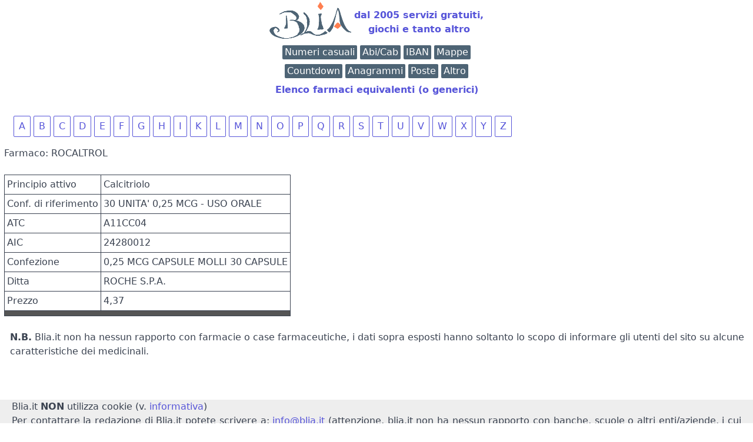

--- FILE ---
content_type: text/html; charset=UTF-8
request_url: https://www.blia.it/utili/farmaci/?aic=24280012
body_size: 2352
content:
<!DOCTYPE html>
<html lang = "it">
<head>
<meta charset="utf-8"><title>Farmaco: ROCALTROL (AIC 24280012)</title>
<link rel="canonical" href="https://www.blia.it/utili/farmaci/?aic=24280012">    <script type="application/ld+json">
    {
    "@context": "https://schema.org/",
    "@type": "WebPage",
    "name": "Farmaco: ROCALTROL (AIC 24280012)",
    "speakable":
    {
     "@type": "SpeakableSpecification",
     "xpath": [
     "/html/head/title",
     "/html/head/meta[@name='description']/@content"
     ]
    },
    "url" : "https://www.blia.it/utili/farmaci/?aic=24280012"
    }
    </script>
<meta name="robots" content="index, follow">
<meta name="viewport" content="width=device-width, initial-scale=1.0, shrink-to-fit=no">
<link rel="stylesheet" href="/spectre">
<link rel="icon" type="image/png" href="/favicon-32x32.png">
<link rel="apple-touch-icon" href="/apple-touch-icon.png">
<link rel="icon" sizes="16x16" href="/favicon.ico">
<meta name="distribution" content="public">
<meta name="author" content="Blia.it">
<meta name="keywords" content="giochi, firma, digitale, calcolo, iban, valuta, valute, cin, inverso, codice, fiscale, tfr, bic, abi, cab, banca, filiale, agenzia, codice inverso, codice fiscale inverso, calcolo inverso codice fiscale, calcolo inverso, calcolo codice fiscale, fattura elettronica, firma digitale, openssl, cie, firma elettronica avanzata, anagrammi, stradario, mappa, mappe, coordinate geografiche, indirizzo numerico, generatore di numeri, generatore numeri casuali, numeri casuali">
<meta name="description" content="Farmaco: ROCALTROL (AIC 24280012)">
<meta property="og:title" content="Farmaco: ROCALTROL (AIC 24280012)">
<meta property="og:url" content="https://www.blia.it/utili/farmaci/?aic=24280012">
<meta property="og:type" content="website">
<meta property="og:image" content="/blia2025.png">
<meta property="og:image:secure_url" content="/blia2025.png">
<meta property="og:site_name" content="Blia.it">
</head>
<body style="margin-left:7px; margin-right:7px;">
<div style="position: relative; min-height: 100vh;">
   <div style="padding-bottom: 2.5rem;">
	<a href="https://www.blia.it">
	<div style="text-align:center">
		<table style="width:fit-content; height:70px; margin: 0 auto; border: none;">
		<tr><td><h1 style="display:none">Blia.it</h1>
		<img src="/blia2025.png" alt="logo blia.it" /><br>
		</td><td><strong>dal 2005 servizi gratuiti,<br>giochi e tanto altro</strong></td></tr></table>
	</div></a>
	<div class="show-md text-center"><ins class="adsbygoogle mx-auto" style="display:block; text-align:center;"
 data-ad-format="fluid" data-ad-layout="in-article" data-ad-client="ca-pub-2786668382740518" data-ad-slot="4689698920">
</ins>
  <script>(adsbygoogle = window.adsbygoogle || []).push({});</script>
</div>
<div style="text-align:center"><a href="/utili/casuali/"><span class="label label-primary">Numeri casuali</span></a> <a href="/utili/abicab/"><span class="label label-primary">Abi/Cab</span></a> <a href="/utili/verificaiban/"><span class="label label-primary">IBAN</span></a> <a  href="/stradario/"><span class="label label-primary">Mappe</span></a><div style="line-height:50%"><br></div> <a href="/utili/crono/"><span class="label label-primary">Countdown</span></a> <a href="/anagrammi/"><span class="label label-primary">Anagrammi</span></a> <a href="/utili/abicab/elencoposte/"><span class="label label-primary">Poste</span></a> <a href="/app/"><span class="label label-primary">Altro</span></a></div><div style="line-height:50%"><br></div><style>
#tabella1 table{
border: 1px solid;
border-collapse: collapse;
}
#tabella1 td{
border: 1px solid;
padding: 4px;
}
#tabella1 th{
border: 1px solid;
}
</style>

<p style="font-weight:bold; text-align:center">
<a href="/utili/farmaci/">
Elenco farmaci equivalenti (o generici)
</a>
</p>

<ul>
<li class="btn"><a href="?l=A">A</a></li>&nbsp;<li class="btn">
<a href="?l=B">B</a></li>&nbsp;<li class="btn">
<a href="?l=C">C</a></li>&nbsp;<li class="btn">
<a href="?l=D">D</a></li>&nbsp;<li class="btn">
<a href="?l=E">E</a></li>&nbsp;<li class="btn">
<a href="?l=F">F</a></li>&nbsp;<li class="btn">
<a href="?l=G">G</a></li>&nbsp;<li class="btn">
<a href="?l=H">H</a></li>&nbsp;<li class="btn">
<a href="?l=I">I</a></li>&nbsp;<li class="btn">
<a href="?l=K">K</a></li>&nbsp;<li class="btn">
<a href="?l=L">L</a></li>&nbsp;<li class="btn">
<a href="?l=M">M</a></li>&nbsp;<li class="btn">
<a href="?l=N">N</a></li>&nbsp;<li class="btn">
<a href="?l=O">O</a></li>&nbsp;<li class="btn">
<a href="?l=P">P</a></li>&nbsp;<li class="btn">
<a href="?l=Q">Q</a></li>&nbsp;<li class="btn">
<a href="?l=R">R</a></li>&nbsp;<li class="btn">
<a href="?l=S">S</a></li>&nbsp;<li class="btn">
<a href="?l=T">T</a></li>&nbsp;<li class="btn">
<a href="?l=U">U</a></li>&nbsp;<li class="btn">
<a href="?l=V">V</a></li>&nbsp;<li class="btn">
<a href="?l=W">W</a></li>&nbsp;<li class="btn">
<a href="?l=X">X</a></li>&nbsp;<li class="btn">
<a href="?l=Y">Y</a></li>&nbsp;<li class="btn">
<a href="?l=Z">Z</a></li>&nbsp;
</ul>
<div id="tabella1"><table><p>Farmaco: ROCALTROL</p><tr><td>Principio attivo</td><td>Calcitriolo</td></tr><tr><td>Conf. di riferimento</td><td>30 UNITA' 0,25 MCG - USO ORALE</td></tr><tr><td>ATC</td><td>A11CC04</td></tr><tr><td>AIC</td><td>24280012</td></tr><tr><td>Confezione</td><td>0,25 MCG CAPSULE MOLLI 30 CAPSULE</td></tr><tr><td>Ditta</td><td>ROCHE S.P.A.</td></tr><tr><td>Prezzo</td><td>4,37</td></tr><tr><td  style="background-color:#555" colspan="2"></td></tr></table></div><br /><div style="margin-left:10px;"><b>N.B.</b> Blia.it non ha nessun rapporto con farmacie
o case farmaceutiche, i dati sopra esposti hanno soltanto lo scopo
di informare gli utenti del sito su alcune caratteristiche dei
medicinali.<br /></div></div><footer style="bottom: 0;  width: 100%;  height: 2.5rem;   ">
<div style="bottom:0px; margin-left: -7px; margin-right: -7px; background-color:#EEE">
<div style="text-align:justify; margin-top:20px; margin-left: 20px; margin-right: 20px;">
Blia.it <strong>NON</strong> utilizza cookie (v. <a href="/informativa/">informativa</a>)<br>
Per contattare la redazione di Blia.it potete scrivere a:
<a href="mailto:info@blia.it">info@blia.it</a> (attenzione, blia.it non ha nessun rapporto con banche, scuole o altri enti/aziende, i cui indirizzi sono visualizzati al solo 
scopo di rendere un servizio agli utenti del sito)<br></div></div></footer></div>
<script async="" src="https://pagead2.googlesyndication.com/pagead/js/adsbygoogle.js"></script>
</body>
</html>



--- FILE ---
content_type: text/html; charset=utf-8
request_url: https://www.google.com/recaptcha/api2/aframe
body_size: 267
content:
<!DOCTYPE HTML><html><head><meta http-equiv="content-type" content="text/html; charset=UTF-8"></head><body><script nonce="Hs4rFO9PR4OR2OCFZcZq1A">/** Anti-fraud and anti-abuse applications only. See google.com/recaptcha */ try{var clients={'sodar':'https://pagead2.googlesyndication.com/pagead/sodar?'};window.addEventListener("message",function(a){try{if(a.source===window.parent){var b=JSON.parse(a.data);var c=clients[b['id']];if(c){var d=document.createElement('img');d.src=c+b['params']+'&rc='+(localStorage.getItem("rc::a")?sessionStorage.getItem("rc::b"):"");window.document.body.appendChild(d);sessionStorage.setItem("rc::e",parseInt(sessionStorage.getItem("rc::e")||0)+1);localStorage.setItem("rc::h",'1769104999168');}}}catch(b){}});window.parent.postMessage("_grecaptcha_ready", "*");}catch(b){}</script></body></html>